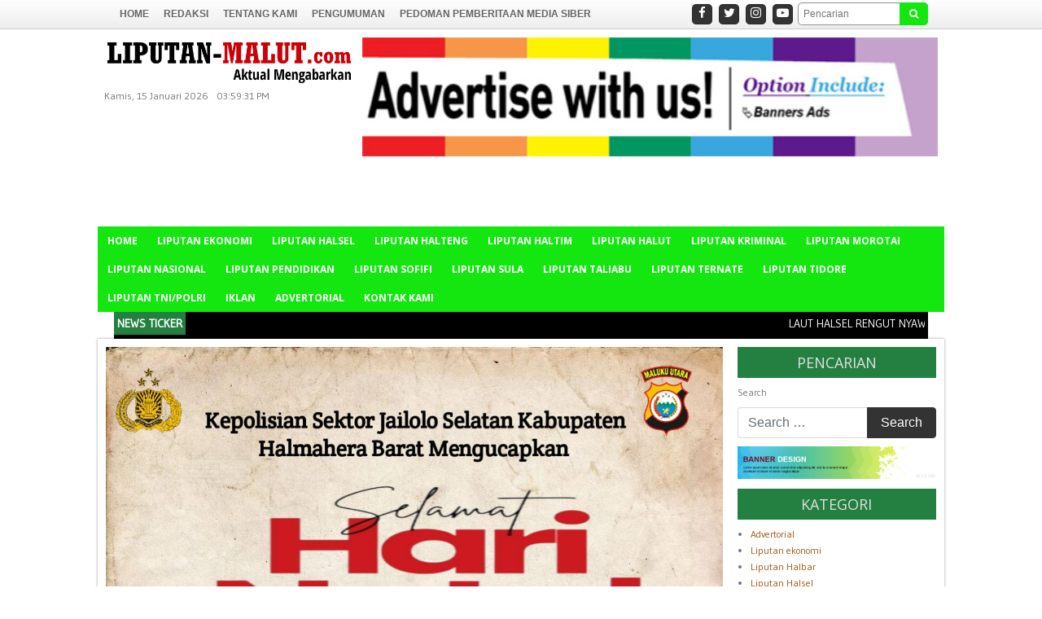

--- FILE ---
content_type: application/javascript
request_url: https://www.liputan-malut.com/wp-content/themes/v-starter/js/custom.js?ver=1.2.2
body_size: 549
content:
jQuery(function($) {
    $(window).on('load resize', function () {
	  if ($(this).width() >= 768) {
		$('.navbar .dropdown > a').click(function(){
		location.href = this.href;
		});
	  }
	});
    if ($('#back-to-top').length) {
        var scrollTrigger = 100, // px
            backToTop = function () {
                var scrollTop = $(window).scrollTop();
                if (scrollTop > scrollTrigger) {
                    $('#back-to-top').addClass('show');
                } else {
                    $('#back-to-top').removeClass('show');
                }
            };
        backToTop();
        $(window).on('scroll', function () {
            backToTop();
        });
        $('#back-to-top').on('click', function (e) {
            e.preventDefault();
            $('html,body').animate({
                scrollTop: 0
            }, 700);
        });
    }
}); 

jQuery(document).ready(function($){
  $('.slide-top-box').owlCarousel({
    items:1,
    loop:true,
    nav:false,
    navText:['<i class="fa fa-angle-left"></i>','<i class="fa fa-angle-right"></i>'],
    autoplay:true,
    autoplayTimeout:5000,
    HoverPause:true,
    margin:10,
    stagePadding:0,
  });
});

jQuery(document).ready(function($){
  $('.vel-slider').owlCarousel({
    items:1,
    loop:true,
    nav:false,
    autoplay:true,
    autoplayTimeout:3000,
    HoverPause:true,
    margin:0,
    stagePadding:0,
  });
});

jQuery(document).ready(function() {
    jQuery("#navbar-top-menu").click(function() {
        jQuery("#top-nav").toggle();
    })
});


jQuery(document).ready(function($){
  $('.frame-gambar-single2').owlCarousel({
    items:1,
    loop:true,
    dots:true,
    nav:false,
    autoplay:true,
    autoplayTimeout:3000,
    HoverPause:true,
    margin:0,
    stagePadding:0,
  });
});



jQuery(document).ready(function ($) {

	var $sync1 = $(".vel-gallery"),
		$sync2 = $(".vel-navslide"),
		flag = false,
		duration = 300;

	$sync1
		.owlCarousel({
smartSpeed:450,
			items: 1,
			margin: 0,
			nav: false,
    loop:false,
    autoplay:false,
			      nav : true,
    navText: [
      '<i class="fa fa-angle-double-left fa-2x"></i>',
      '<i class="fa fa-angle-double-right fa-2x"></i>'
      ],

			autoHeight: true,
			dots: false
		})
		.on('changed.owl.carousel', function (e) {
			if (!flag) {
				flag = true;
				$sync2.trigger('to.owl.carousel', [e.item.index, duration, true]);
				flag = false;
			}
		});

	$sync2
		.owlCarousel({
			margin: 5,
			      nav : true,
    navText: [
      '<i class="fa fa-angle-left"></i>',
      '<i class="fa fa-angle-right"></i>'
      ],
    autoplay:false,
    smartSpeed:3000,

   autoplayTimeout:500,
			center: false,
			dots: false,
    responsiveClass:true,
    responsive:{
        0:{
            items:2,
        },
        500:{
            items:3,

        },
        700:{
            items:3,

        },
        900:{
            items:4,

        },
        1200:{
            items:4,
        }
    }
		})
		.on('click', '.owl-item', function () {
			$sync1.trigger('to.owl.carousel', [$(this).index(), duration, true]);

		})
		.on('changed.owl.carousel', function (e) {
			if (!flag) {
				flag = true;		
				$sync1.trigger('to.owl.carousel', [e.item.index, duration, true]);
				flag = false;
			}
		});
});